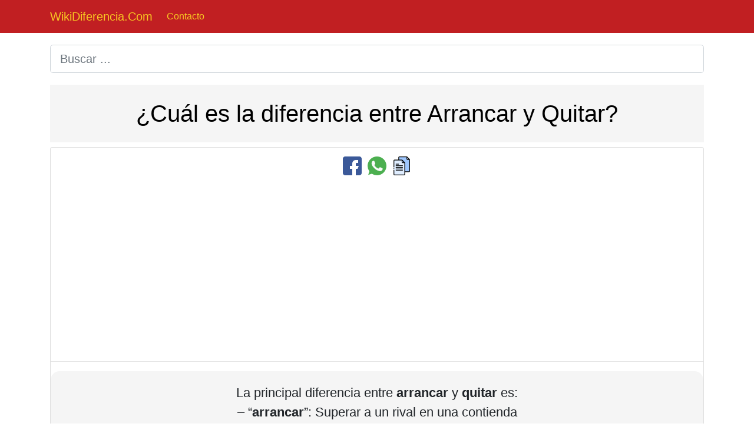

--- FILE ---
content_type: text/html; charset=UTF-8
request_url: https://wikidiferencia.com/arrancar/quitar
body_size: 4117
content:
<!DOCTYPE html>
<html lang="es">
  <head>
    <meta charset="utf-8">
    <meta name="viewport" content="width=device-width, initial-scale=1, shrink-to-fit=no"> 
    <title>Diferencia entre Arrancar y Quitar</title>
	<meta name="description" content="La principal diferencia entre arrancar y quitar es: – “arrancar”: Superar a un rival en una contienda – “quitar" />
	<meta property="og:site_name" content="WikiDiferencia.Com" />
	<meta property="og:type" content="article" />
	<meta property="og:title" content="Diferencia entre Arrancar y Quitar" />
	<meta property="og:url" content="https://wikidiferencia.com/arrancar/quitar" />
	<meta property="og:image" content="https://wikidiferencia.com/social.png" />
	<meta property="og:image:width" content="1123" />
	<meta property="og:image:height" content="561" />		
	<meta property="og:description" content="La principal diferencia entre arrancar y quitar es: – “arrancar”: Superar a un rival en una contienda – “quitar" />
	<meta name="twitter:card" content="summary" />
	<meta name="twitter:title" content="Diferencia entre Arrancar y Quitar" />
	<meta name="twitter:url" content="https://wikidiferencia.com/arrancar/quitar" />
	<meta name="twitter:description" content="La principal diferencia entre arrancar y quitar es: – “arrancar”: Superar a un rival en una contienda – “quitar" />
	<meta name="dcterms.title" content="Diferencia entre Arrancar y Quitar" />
	<meta name="dcterms.subject" content="arrancar, quitar, cuál es la diferencia?" />
	<meta name="dcterms.description" content="La principal diferencia entre arrancar y quitar es: – “arrancar”: Superar a un rival en una contienda – “quitar" />
	<meta name="dcterms.type" content="Text" />
	<meta name="dcterms.format" content="text/html" />
	<meta name="dcterms.identifier" content="https://wikidiferencia.com/arrancar/quitar" />
	<meta name="dcterms.language" content="es" />
	<meta name="dcterms.rights" content="Share-Alike Creative Commons licensing" />		
	<link rel="canonical" href="https://wikidiferencia.com/arrancar/quitar" />	
	<meta property="og:locale" content="es_ES">
	<script>
	var JS_BASE_URL = 'https://wikidiferencia.com/';
</script>
 <link rel="stylesheet" type="text/css" href="https://wikidiferencia.com/style.css" />  
 
<style>
@media only screen and (max-width: 600px) { .table h1 { font-size:25px !important;}}
.bg-primarys { background-color:#C11F22!important; }
.navbar-dark .navbar-brand { color:#F8C922!important; }
.navbar-dark .navbar-brand:hover { color:#F8C922!important;text-decoration:underline!important; }
.navbar-dark .navbar-nav .nav-link { color:#F8C922!important; }
.navbar-dark .navbar-nav .nav-link:hover { color:#F8C922!important;text-decoration:underline!important; }

.related ol { columns:4;-webkit-columns:4;-moz-columns:4; }
@media only screen and (max-width: 600px) {.related ol { columns:1;-webkit-columns:1;-moz-columns:1; }}

</style>

<script async src="https://pagead2.googlesyndication.com/pagead/js/adsbygoogle.js?client=ca-pub-5052603324158834"
     crossorigin="anonymous"></script>	
  </head>
  <body>
    <div class="app">
  	
	        <header>
	  
 	  
         <nav class="navbar navbar-expand-lg navbar-dark bg-primarys">
           <div class="container">
            <a class="navbar-brand" href="https://wikidiferencia.com/">WikiDiferencia.Com</a> 
			
 			
             <div class="collapse navbar-collapse" id="navbarToggler1">
              
              <ul class="navbar-nav mr-auto mt-2 mt-lg-0">
     
      			
 				<li>
				  <a rel="nofollow" class="nav-link" href="https://wikidiferencia.com/contact.php">Contacto</a>
                 </li> 
 
               </ul> 
 
            </div> 
          </div> 
        </nav> 
		
  
		
      </header>  
 
       <main class="app-main">
         <div class="wrapper">
           <div class="page">
             <div class="page-inner">
               <div class="container">
 
                 <div class="page-section">
 
				<div class="form-group pt20" id="mySearch">	
	<div class="input-group input-group-lg has-clearable">
        <input autocomplete="off" type="search" name="word" id="searchWords" class="form-control form-control-lg loading2" placeholder="Buscar ...">
	</div>	
</div>  
 
<div class='text-center h1'><h1>¿Cuál es la diferencia entre Arrancar y Quitar?</h1></div> 

				<div class="card-deck-xl">
                   <div class="card card-fluid">
                     <div class="card-body">
 
  
<div class='text-center pt15'><span class='pr10 ml10'><a rel="nofollow" href='https://www.facebook.com/sharer/sharer.php?u=https%3A%2F%2Fwikidiferencia.com%2Farrancar%2Fquitar' target='_blank'><img title='Compartir en Facebook' alt='Compartir en Facebook' src='https://wikidiferencia.com/facebook.png'></a></span><span class='pr10'><a rel="nofollow" href='https://api.whatsapp.com/send?text=https://wikidiferencia.com/arrancar/quitar' target='_blank'><img title='Comparte en WhatsApp' alt='Comparte en WhatsApp' src='https://wikidiferencia.com/whatsapp.png'></a></span><span class='pr10'><a rel="nofollow" href='javascript:;' onclick='copyURL()' class='btncp' data-clipboard-text='https://wikidiferencia.com/arrancar/quitar'><img title="Copie la URL al Clipboard" alt="Copie la URL al Clipboard" src='https://wikidiferencia.com/copy.png'></a></span></div>
<div style="padding-top:20px;padding-bottom:10px" align="center">
<script async src="https://pagead2.googlesyndication.com/pagead/js/adsbygoogle.js?client=ca-pub-5052603324158834"
     crossorigin="anonymous"></script>
<!-- wiki_responsive_dreptunghi -->
<ins class="adsbygoogle"
     style="display:block"
     data-ad-client="ca-pub-5052603324158834"
     data-ad-slot="2567974856"
     data-ad-format="auto"
     data-full-width-responsive="true"></ins>
<script>
     (adsbygoogle = window.adsbygoogle || []).push({});
</script>
<div>


<hr><div class='definition'><h2>La principal diferencia entre <strong>arrancar</strong> y <strong>quitar</strong></h2> es:<br /> – “<strong>arrancar</strong>”: Superar a un rival en una contienda<br /> – “<strong>quitar</strong>”: Apartar algo de su poseedor</div><hr>

<div style="padding-top:10px;padding-bottom:10px" align="center">
<script async src="https://pagead2.googlesyndication.com/pagead/js/adsbygoogle.js?client=ca-pub-5052603324158834"
     crossorigin="anonymous"></script>
<!-- wiki_responsive_dreptunghi -->
<ins class="adsbygoogle"
     style="display:block"
     data-ad-client="ca-pub-5052603324158834"
     data-ad-slot="2567974856"
     data-ad-format="auto"
     data-full-width-responsive="true"></ins>
<script>
     (adsbygoogle = window.adsbygoogle || []).push({});
</script>
<div>

<table class='table'>
<tr>
<td class='tl1'><h3>arrancar</h3></td>
<td class='tr1'><h3>quitar</h3></td>
</tr>
<tr>
<td>
<div class='trow_1'>
<strong>Etimología</strong> <p> Incierta. Coromines lo da por derivado de una forma antigua *esrancar, a su vez del provenzal antiguo ranc o el francés antiguo ranc, "rango, hilera", dado el significado original de "desbandar"; es probable un cruce con los vocablos latinos eruncare, eradicare, o una hipotética *eradicinare. Véase también <i>rancar</i>. </p> <strong>Verbo transitivo</strong> <dl> <dt> 1 </dt> <dd> Superar a un rival en una contienda <ul> <li> <b>Sinónimos:</b> derrotar, prevalecer, vencer. </li> <li> <b>Uso:</b> obsoleto </li> </ul> </dd> </dl> <dl> <dt> 2 </dt> <dd> Atacar violentamente <ul> <li> <b>Sinónimos:</b> acometer, embestir. </li> <li> <b>Uso:</b> obsoleto </li> </ul> </dd> </dl> <dl> <dt> 3 </dt> <dd> Sacar de raíz <ul> <li> <b>Sinónimo:</b> erradicar. </li> </ul> </dd> </dl> <dl> <dt> 4 </dt> <dd> Por extensión, desprender violentamente una parte de un todo </dd> </dl> <dl> <dt> 5 </dt> <dd> Por extensión, apoderarse violentamente de algo que otro ase o sujeta </dd> </dl> <dl> <dt> 6 </dt> <dd> Por extensión, obtener de alguien algo de lo que aquél no deseaba desprenderse </dd> </dl> <dl> <dt> 7 </dt> <dd> Echar flema por la boca <ul> <li> <b>Sinónimo:</b> expectorar. </li> </ul> </dd> </dl> <dl> <dt> 8 </dt> <dd> Por extensión, hacer salir alguna otra cosa de la boca, como el aliento o la voz </dd> </dl> <dl> <dt> 9 Arquitectura. </dt> <dd> Comenzar la construcción de un arco </dd> </dl> <dl> <dt> 10 Náutica. </dt> <dd> Tirar de un cabo a la leva </dd> </dl> <dl> <dt> 11 Náutica. </dt> <dd> Imprimir mayor velocidad a una embarcación </dd> </dl> <dl> <dt> 12 Náutica. </dt> <dd> Largar el ancla el fondo o desprenderse de éste la uña </dd> </dl> <strong>Verbo intransitivo</strong> <dl> <dt> 13 </dt> <dd> Comenzar a correr </dd> </dl> <dl> <dt> 14 </dt> <dd> Por extensión, dar inicio repentino a cualquier otra actividad <ul> <li> <b>Uso:</b> coloquial </li> </ul> </dd> </dl> <dl> <dt> 15 </dt> <dd> Abandonar un sitio <ul> <li> <b>Uso:</b> coloquial </li> <li> <b>Sinónimos:</b> marchar, partir, salir. </li> </ul> </dd> </dl> <dl> <dt> 16 </dt> <dd> Dicho de una máquina, comenzar a funcionar <ul> <li> <b>Uso:</b> se emplea también como transitivo </li> </ul> </dd> </dl> <dl> <dt> 17 </dt> <dd> En especial, dicho de un vehículo, comenzar a marchar <ul> <li> <b>Uso:</b> se emplea también como transitivo </li> </ul> </dd> </dl> <dl> <dt> 18 Arquitectura. </dt> <dd> Nacer un arco </dd> </dl> <strong>Locuciones</strong> <div> <div> Locuciones con «arrancar» </div> </div></div>
</td>

<td>
<div class='trow_2'>
<strong>Etimología</strong> <p> Del latín quitare. </p> <strong>Verbo transitivo</strong> <dl> <dt> 1 </dt> <dd> Apartar algo de su poseedor. <ul> <li> <b>Hiperónimos:</b> hurtar, robar </li> <li> <b>Antónimos:</b> conceder, dar, entregar, otorgar </li> </ul> </dd> </dl> <dl> <dt> 2 </dt> <dd> Hacer que algo que estaba en un lugar deje de estar ahí. <ul> <li> <b>Sinónimos:</b> retirar, sacar. </li> <li> <b>Antónimos:</b> colocar, poner. </li> </ul> </dd> </dl> <dl> <dt> 3 Esgrima. </dt> <dd></dd> </dl> <dl> <dt> 4 Matemáticas. </dt> <dd> Por extensión, restar. <ul> <li> <b>Sinónimo:</b> sustraer </li> <li> <b>Antónimos:</b> añadir, incluir, sumar </li> </ul> </dd> </dl> <strong>Locuciones</strong> <ul> <li>hacer el quite </li> <li>lo cortés no quita lo valiente </li> </ul></div>
</td>
</tr>
</table>
<hr><div class='related'><div class='text-center'><h5>Relacionado</h5></div><ol><li><a href='https://wikidiferencia.com/separar/arrancar'>Separar vs Arrancar</a></li>
<li><a href='https://wikidiferencia.com/quitar/limpiar'>Quitar vs Limpiar</a></li>
<li><a href='https://wikidiferencia.com/quitar/apartar'>Quitar vs Apartar</a></li>
<li><a href='https://wikidiferencia.com/quitar/remover'>Quitar vs Remover</a></li>
<li><a href='https://wikidiferencia.com/arrancar/proceder'>Arrancar vs Proceder</a></li>
<li><a href='https://wikidiferencia.com/despojar/quitar'>Despojar vs Quitar</a></li>
<li><a href='https://wikidiferencia.com/partir/arrancar'>Partir vs Arrancar</a></li>
<li><a href='https://wikidiferencia.com/quitar/prohibir'>Quitar vs Prohibir</a></li>
<li><a href='https://wikidiferencia.com/birlar/quitar'>Birlar vs Quitar</a></li>
<li><a href='https://wikidiferencia.com/quitar/usurpar'>Quitar vs Usurpar</a></li>
<li><a href='https://wikidiferencia.com/arrebatar/arrancar'>Arrebatar vs Arrancar</a></li>
<li><a href='https://wikidiferencia.com/arrancar/obtener'>Arrancar vs Obtener</a></li>
<li><a href='https://wikidiferencia.com/mangar/quitar'>Mangar vs Quitar</a></li>
<li><a href='https://wikidiferencia.com/desarraigar/arrancar'>Desarraigar vs Arrancar</a></li>
<li><a href='https://wikidiferencia.com/quitar/cardar'>Quitar vs Cardar</a></li>
<li><a href='https://wikidiferencia.com/quitar/privar'>Quitar vs Privar</a></li>
<li><a href='https://wikidiferencia.com/quitar/deponer'>Quitar vs Deponer</a></li>
<li><a href='https://wikidiferencia.com/suprimir/quitar'>Suprimir vs Quitar</a></li>
<li><a href='https://wikidiferencia.com/desfalcar/quitar'>Desfalcar vs Quitar</a></li></ol></div>



					</div>
				</div>
				</div>
 
 
				  
                </div> 
              </div> 
            </div> 
          </div> 
        </div> 
 
		

		        <footer class="text-center pt20 pb30">
          <ol class="list-inline">
            <li class="list-inline-item">
              <a class="text-muted" href="https://wikidiferencia.com/">Home</a>
            </li>
            <li class="list-inline-item">
              <a rel="nofollow" class="text-muted" href="https://wikidiferencia.com/contact.php">Contacto</a>
            </li>			
          </ol>
          <div class="copyright">© 2020-2026. * Al utilizar nuestro sitio web, acepta esto <a href='https://wikidiferencia.com/privacy.php'>Política de privacidad</a> y consiente el uso de cookies de acuerdo con las condiciones descritas. </div>
		  <div>
		  El texto está disponible bajo la licencia Creative Commons Attribution / Share-Alike; se pueden aplicar términos adicionales. 		  </div>
		  <div>
			<a rel="nofollow" href="https://foundation.wikimedia.org/wiki/Terms_of_Use/en" target="_blank">Consulte los Términos de uso de Wiktionary para obtener más detalles.</a>
		  </div>
		  <div>
			 <img src="https://wikidiferencia.com/img_ccas.png" alt="Creative Commons Atribuire">
		  </div>
        </footer> 
		
 	
		
      </main> 
    </div> 
	
	<script src="https://wikidiferencia.com/site.js"></script>
	



 
  <script defer src="https://static.cloudflareinsights.com/beacon.min.js/vcd15cbe7772f49c399c6a5babf22c1241717689176015" integrity="sha512-ZpsOmlRQV6y907TI0dKBHq9Md29nnaEIPlkf84rnaERnq6zvWvPUqr2ft8M1aS28oN72PdrCzSjY4U6VaAw1EQ==" data-cf-beacon='{"version":"2024.11.0","token":"d1fffaf8f71949a6a9d735ad0e70e298","r":1,"server_timing":{"name":{"cfCacheStatus":true,"cfEdge":true,"cfExtPri":true,"cfL4":true,"cfOrigin":true,"cfSpeedBrain":true},"location_startswith":null}}' crossorigin="anonymous"></script>
</body>
</html>

--- FILE ---
content_type: text/html; charset=utf-8
request_url: https://www.google.com/recaptcha/api2/aframe
body_size: 259
content:
<!DOCTYPE HTML><html><head><meta http-equiv="content-type" content="text/html; charset=UTF-8"></head><body><script nonce="0XoULDhPlnDCBPMUyQlqyA">/** Anti-fraud and anti-abuse applications only. See google.com/recaptcha */ try{var clients={'sodar':'https://pagead2.googlesyndication.com/pagead/sodar?'};window.addEventListener("message",function(a){try{if(a.source===window.parent){var b=JSON.parse(a.data);var c=clients[b['id']];if(c){var d=document.createElement('img');d.src=c+b['params']+'&rc='+(localStorage.getItem("rc::a")?sessionStorage.getItem("rc::b"):"");window.document.body.appendChild(d);sessionStorage.setItem("rc::e",parseInt(sessionStorage.getItem("rc::e")||0)+1);localStorage.setItem("rc::h",'1768979304100');}}}catch(b){}});window.parent.postMessage("_grecaptcha_ready", "*");}catch(b){}</script></body></html>